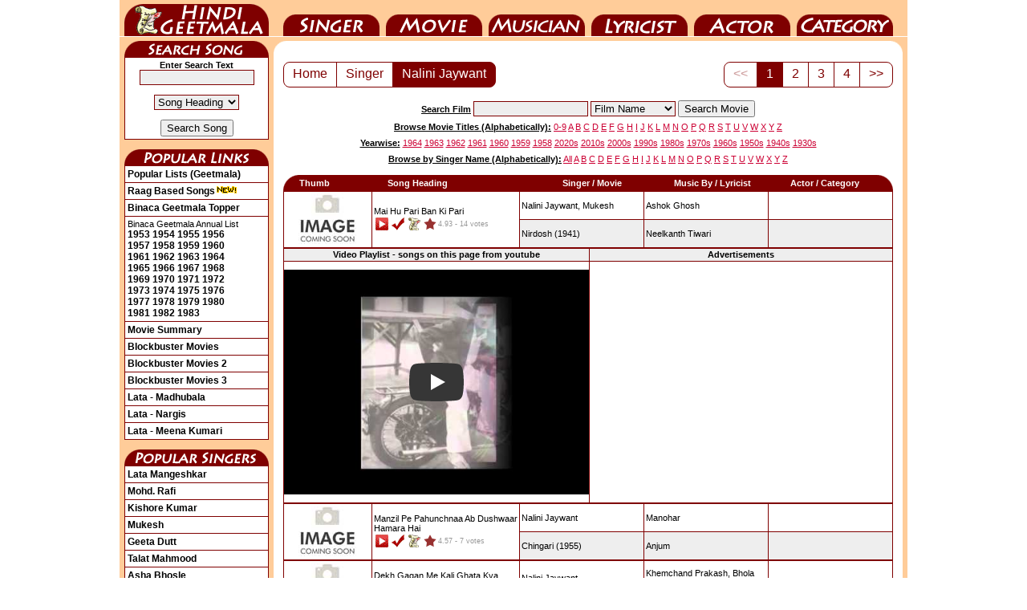

--- FILE ---
content_type: text/html; charset=UTF-8
request_url: https://www.hindilyrics4u.com/singer/nalini_jaywant.php
body_size: 6314
content:
<!DOCTYPE html>
<html lang="en">
<head><meta http-equiv="Content-Type" content="text/html; charset=utf-8">
<title>Nalini Jaywant - 40+ songs sung by the singer - Page 1 of 4</title>
<link rel="canonical" href="https://www.hindigeetmala.net/singer/nalini_jaywant.php">
<link rel="alternate" media="only screen and (max-width: 640px)" href="https://m.hindilyrics4u.com/singer/nalini_jaywant.php">
<meta property="og:title" content="Nalini Jaywant - 40+ songs sung by the singer - Page 1 of 4">
<meta property="og:type" content="website">
<meta property="og:url" content="https://www.hindilyrics4u.com/singer/nalini_jaywant.php">
<meta property="og:image" content="https://www.hindigeetmala.net/images/singer_160x120/nalini_jaywant.jpg">
<meta property="og:site_name" content="HindiLyrics4U">
<meta property="og:description" content="Lyrics, video and detailed information about  40+ songs from Hindi films and albums, which are rendered by singer - Nalini Jaywant - Page 1 of 4">
<meta name="keywords" content="Nalini Jaywant, Singer, song lyrics, songs, singer, hindi lyrics, hindi film lyrics, lyricist, musician, music director, geet, poem, ghazals, bollywood, actress, actor">
<meta name="description" content="Lyrics, video and detailed information about  40+ songs from Hindi films and albums, which are rendered by singer - Nalini Jaywant - Page 1 of 4">
<meta name="robots" content="index, follow">
<link href="/css/hl_v25.css" rel="stylesheet" type="text/css">
<script src="/js/lite-yt-embed.js"></script>

<script data-ad-client="ca-pub-7251646910471515" async src="https://pagead2.googlesyndication.com/pagead/js/adsbygoogle.js"></script>
</head>
<body>
<div id="c1">
<ul id="nav">
    <li id="nav-01"><a href="https://www.hindilyrics4u.com">HindiGeetMala</a></li>
    <li id="nav-02"><a href="https://www.hindilyrics4u.com/singer/">Singer</a></li>
    <li id="nav-03"><a href="https://www.hindilyrics4u.com/movie/">Movie</a></li>
    <li id="nav-04"><a href="https://www.hindilyrics4u.com/music_director/">Music Director</a></li>
    <li id="nav-05"><a href="https://www.hindilyrics4u.com/lyricist/">Lyricist</a></li>
    <li id="nav-06"><a href="https://www.hindilyrics4u.com/actor/">Actor</a></li>
    <li id="nav-07"><a href="https://www.hindilyrics4u.com/category/">Category</a></li>
</ul>

<table class="bgffcc w982">
	<tbody><tr> 
	<td class="w982 h5 bgffcc"></td>
	</tr>
</tbody></table>
<table class="bgffcc w982">
	<tbody>
	<tr> 
	<td class="bgffcc w6"></td> 
	<td class="bgffcc w180 vatop"> 
	<div class="ssong"></div>
	<table class="b1 w180 pad3">
		<tbody>
		<tr>
		<td class="vamid alcen">
		<form action='/search.php' method='GET'>
		<b>Enter Search Text</b>
		<input type='text' name='value' value='' size='16' style="border-width: 1px; border-style: solid; border-color: #7f0000; background-color:#EEEEEE;"><br><br>
		<select class="redbut" name="type">
		<option value=8>Song Heading</option>
		<option value=3>Film</option>
		<option value=7>Film Year</option>
		<option value=1>Singer</option>
		<option value=2>Music Director</option>
		<option value=4>Star</option>
		<option value=5>Category</option>
		<option value=6>Lyricist</option>
		</select> 
		<br><br>
		<input type="submit" value="Search Song">
		</form>
		</td></tr>
		</tbody>
	</table>
	<br>
	
	
	
	<div class="plink"></div>
	<table class="b1 w180 pad3">
		<tr><td title="Click here to view all popular lists (geetmala) based on different themes, occassions, and popularity charts etc."><a class=head2 href="/geetmala/">Popular Lists (Geetmala)</a></td></tr>
		<tr><td title="Click here to View 1000+ raag based songs"><a class=head2 href="/category/raag_based_songs.php">Raag Based Songs<img src="/images/new.gif" alt="new"></a></td></tr>
		<tr><td title="Click here to view binaca geetmala toppers songs from year 1953 to 1990"><a class=head2 href="/geetmala/binaca_geetmala_topper.php">Binaca Geetmala Topper</a></td></tr>
		<tr><td title="Click on the year to view binaca geetmala annual list for that year">Binaca Geetmala Annual List<br>
		<a class=head2 href="/geetmala/binaca_geetmala_1953.php">1953</a>
		<a class=head2 href="/geetmala/binaca_geetmala_1954.php">1954</a>
		<a class=head2 href="/geetmala/binaca_geetmala_1955.php">1955</a>
		<a class=head2 href="/geetmala/binaca_geetmala_1956.php">1956</a><br>
		<a class=head2 href="/geetmala/binaca_geetmala_1957.php">1957</a>
		<a class=head2 href="/geetmala/binaca_geetmala_1958.php">1958</a>
		<a class=head2 href="/geetmala/binaca_geetmala_1959.php">1959</a>
		<a class=head2 href="/geetmala/binaca_geetmala_1960.php">1960</a><br>
		<a class=head2 href="/geetmala/binaca_geetmala_1961.php">1961</a>
		<a class=head2 href="/geetmala/binaca_geetmala_1962.php">1962</a>
		<a class=head2 href="/geetmala/binaca_geetmala_1963.php">1963</a>
		<a class=head2 href="/geetmala/binaca_geetmala_1964.php">1964</a><br>
		<a class=head2 href="/geetmala/binaca_geetmala_1965.php">1965</a>
		<a class=head2 href="/geetmala/binaca_geetmala_1966.php">1966</a>
		<a class=head2 href="/geetmala/binaca_geetmala_1967.php">1967</a>
		<a class=head2 href="/geetmala/binaca_geetmala_1968.php">1968</a><br>
		<a class=head2 href="/geetmala/binaca_geetmala_1969.php">1969</a>
		<a class=head2 href="/geetmala/binaca_geetmala_1970.php">1970</a>
		<a class=head2 href="/geetmala/binaca_geetmala_1971.php">1971</a>
		<a class=head2 href="/geetmala/binaca_geetmala_1972.php">1972</a><br>
		<a class=head2 href="/geetmala/binaca_geetmala_1973.php">1973</a>
		<a class=head2 href="/geetmala/binaca_geetmala_1974.php">1974</a>
		<a class=head2 href="/geetmala/binaca_geetmala_1975.php">1975</a>
		<a class=head2 href="/geetmala/binaca_geetmala_1976.php">1976</a><br>
		<a class=head2 href="/geetmala/binaca_geetmala_1977.php">1977</a>
		<a class=head2 href="/geetmala/binaca_geetmala_1978.php">1978</a>
		<a class=head2 href="/geetmala/binaca_geetmala_1979.php">1979</a>
		<a class=head2 href="/geetmala/binaca_geetmala_1980.php">1980</a><br>
		<a class=head2 href="/geetmala/binaca_geetmala_1981.php">1981</a>
		<a class=head2 href="/geetmala/binaca_geetmala_1982.php">1982</a>
		<a class=head2 href="/geetmala/binaca_geetmala_1983.php">1983</a>
		</td></tr>
		<tr><td title="Click here to view a yearwise / alphabatically movie summary"><a class=head2 href="/movie_showcase.php">Movie Summary</a></td></tr>
		<tr><td title="Click here to view block-buster movies (adjusted for inflation)"><a class=head2 href="/movie/blockbuster_movies_1.php">Blockbuster Movies</a></td></tr>
		<tr><td title="Click here to view block-buster movies (not adjusted for inflation)"><a class=head2 href="/movie/blockbuster_movies_2.php">Blockbuster Movies 2</a></td></tr>
		<tr><td title="Click here to view block-buster movies (Year-wise)"><a class=head2 href="/movie/blockbuster_movies_yearwise.php">Blockbuster Movies 3</a></td></tr>
		<tr><td title="Click here to view video and lyrics of 10 most popular songs as sung by Lata Mangeshkar for Venus of Bollywood, Madhubala"><a class=head2 href="/geetmala/lata_mangeshkar_madhubala.php">Lata - Madhubala</a></td></tr>
		<tr><td title="Click here to view video and lyrics of 10 most popular songs as sung by Lata Mangeshkar for Nargis"><a class=head2 href="/geetmala/lata_mangeshkar_nargis.php">Lata - Nargis</a></td></tr>
		<tr><td title="Click here to view video and lyrics of 10 most popular songs as sung by Lata Mangeshkar for Meena Kumari"><a class=head2 href="/geetmala/lata_mangeshkar_meena_kumari.php">Lata - Meena Kumari</a></td></tr>


	</table>
	<br>
	<div class="psinger"></div>
	<table class="b1 w180 pad3">
		<tr><td><a class=head2 href="/singer/lata_mangeshkar.php">Lata Mangeshkar</a></td></tr>
		<tr><td><a class=head2 href="/singer/mohammed_rafi.php">Mohd. Rafi</a></td></tr>
		<tr><td><a class=head2 href="/singer/kishore_kumar.php">Kishore Kumar</a></td></tr>
		<tr><td><a class=head2 href="/singer/mukesh.php">Mukesh</a></td></tr>
		<tr><td><a class=head2 href="/singer/geeta_dutt.php">Geeta Dutt</a></td></tr>
		<tr><td><a class=head2 href="/singer/talat_mahmood.php">Talat Mahmood</a></td></tr>
		<tr><td><a class=head2 href="/singer/asha_bhosle.php">Asha Bhosle</a></td></tr>
		<tr><td><a class=head2 href="/singer/manna_dey.php">Manna Dey</a></td></tr>
		<tr><td><a class=head2 href="/singer/mahendra_kapoor.php">Mahendra Kapoor</a></td></tr>
		<tr><td><a class=head2 href="/singer/kumar_sanu.php">Kumar Sanu</a></td></tr>
		<tr><td><a class=head2 href="/singer/arijit_singh.php">Arijit Singh</a></td></tr>
		<tr><td><a class=head2 href="/singer/shreya_ghoshal.php">Shreya Ghoshal</a></td></tr>
	</table>

	<br>

	<div class="hgmblog"></div>
	<table class="b1 w180 pad3">
		<tr><td title="Click here to read what Mr. Dilip Apte tell us about Sahir Ludhianvi"><a class=head2 href="https://blog.hindilyrics4u.com/2015/03/sahir-ludhianvi-sahir-ludhianvi-for-me.html">Sahir Ludhianvi</a></td></tr>
		<tr><td title="Click here to read a beautiful tribute to Manna Dey by Mr. Dilip Apte"><a class=head2 href="https://blog.hindilyrics4u.com/2013/10/a-tribute-to-manna-dey.html">A Tribute to Manna Dey</a></td></tr>
		<tr><td title="Click here to read the story of Binaca Geetmala as it started in 1952 by Mr. Dilip Apte"><a class=head2 href="https://blog.hindilyrics4u.com/2013/10/binaca-geetmala-in-1952.html">Binaca Geetmala</a></td></tr>
		<tr><td title="Click here to read the an article on Anarkali, 1953 movie by Mr. Dilip Apte"><a class=head2 href="https://blog.hindilyrics4u.com/2013/11/anarkali-1953.html">Anarkali</a></td></tr>
	</table>

	<br>


	<div class="b4u"></div>
	<table class="b1 w180 pad3">
		<tr><td title="Click here to Visit Bollywood4u for wallpapers of bollywood actors"><a class=head2 href="https://www.bollywood4u.com">Bollywood4u</a></td></tr>
		<tr><td title="Click here to Visit Bollywood Pictures Gallery"><a class=head2 href="https://www.bollywoodpicturesgallery.com">Bollywood Gallery<img src="/images/new.gif" alt="new"></a></td></tr>

		<tr><td class="vamid alcen"><a class=head2  target="_top" href="https://www.bollywoodpicturesgallery.com/actor/amrish_puri.php"><img src="/images/bpg_ts/amrish_puri_007.jpg" height="200" width="160" title="Click to view pictures of Amrish Puri" alt="Amrish Puri - amrish_puri_007.jpg"><br>Amrish Puri</a></td></tr>
	</table>
	<br>


	</td>
	<td class="bgffcc w6"></td> 
<td class="vatop w784 bgffcc">
<table class="b0 bgff w784 pad0">
	<tr> 
	<td class="corner1"></td>
	<td class="w752"></td>
	<td class="corner2"></td>
	</tr>
</table>





		<table class="w784 bgff">
			<tr>
			<td class="w12"></td>
			<td class="w760 alcen vatop">


<div class="wrapper">



<div class="pagination1">
	<ul class="pagination">
    <li><a href="https://www.hindilyrics4u.com">Home</a></li>
<li><a href="/singer/">Singer</a></li><li class="active"><a href="/singer/nalini_jaywant.php">Nalini Jaywant</a></li>    
    
  </ul>
</div>





<div class="pagination2">
	<ul class="pagination">


<li class="disabled"><a href="/singer/nalini_jaywant.php">&lt;&lt;</a>
</li><li  class="active"><a href=''>1</a></li>
<li><a  href="/singer/nalini_jaywant.php?page=2">2</a>
</li><li><a  href="/singer/nalini_jaywant.php?page=3">3</a>
</li><li><a  href="/singer/nalini_jaywant.php?page=4">4</a>
</li><li><a  href="/singer/nalini_jaywant.php?page=2">&gt;&gt;</a>
</li>

</ul>
</div>



</div><!-- /wrapper -->
<div class="clear"></div>

<br>
			</td>
			<td class="w12"></td>
			</tr>
		</table>



<table class="w784">
<tr>
<td class="h25 alcen vamid w140"></td>
<td class="h25 alcen vamid w504">
<form action='/movie/search_movie.php' method='GET'>
<span class="fb fu">Search Film</span> 
<input type='text' name='value' value='' size='16' style="border-width: 1px; border-style: solid; border-color: #7f0000; background-color:#EEEEEE;"> 
		<select class="redbut" name="type">
        <option selected="selected" value=1>Film Name</option>
        <option value=2>Music Director</option>
        <option value=3>Singer</option>
        <option value=4>Actor</option>
        <option value=5>Lyricist</option>
        <option value=6>Film Director</option>
        <option value=7>Film Producer</option>
        <option value=8>Film Year</option>
		</select> 
<input type="submit" value="Search Movie">
</form>
</td>
<td class="h25 allef vamid w140">
</td>
</tr>
<tr>
<td colspan = "3" class="h20 alcen vamid w784">
<span class="fb fu">Browse Movie Titles (Alphabetically):</span>
<a class="head1" href="/movie/0-9.php">0-9</a> 
<a class="head1" href="/movie/a.php">A</a> 
<a class="head1" href="/movie/b.php">B</a> 
<a class="head1" href="/movie/c.php">C</a> 
<a class="head1" href="/movie/d.php">D</a> 
<a class="head1" href="/movie/e.php">E</a> 
<a class="head1" href="/movie/f.php">F</a> 
<a class="head1" href="/movie/g.php">G</a> 
<a class="head1" href="/movie/h.php">H</a> 
<a class="head1" href="/movie/i.php">I</a> 
<a class="head1" href="/movie/j.php">J</a> 
<a class="head1" href="/movie/k.php">K</a> 
<a class="head1" href="/movie/l.php">L</a> 
<a class="head1" href="/movie/m.php">M</a> 
<a class="head1" href="/movie/n.php">N</a> 
<a class="head1" href="/movie/o.php">O</a> 
<a class="head1" href="/movie/p.php">P</a> 
<a class="head1" href="/movie/q.php">Q</a> 
<a class="head1" href="/movie/r.php">R</a> 
<a class="head1" href="/movie/s.php">S</a> 
<a class="head1" href="/movie/t.php">T</a> 
<a class="head1" href="/movie/u.php">U</a> 
<a class="head1" href="/movie/v.php">V</a> 
<a class="head1" href="/movie/w.php">W</a> 
<a class="head1" href="/movie/x.php">X</a> 
<a class="head1" href="/movie/y.php">Y</a> 
<a class="head1" href="/movie/z.php">Z</a> 
</td></tr>
<tr>
<td colspan = "3" class="h20 alcen vamid w784">
<span class="fb fu">Yearwise:</span>
<a class="head1" href="/movie/1964.php">1964</a> 
<a class="head1" href="/movie/1963.php">1963</a> 
<a class="head1" href="/movie/1962.php">1962</a> 
<a class="head1" href="/movie/1961.php">1961</a> 
<a class="head1" href="/movie/1960.php">1960</a> 
<a class="head1" href="/movie/1959.php">1959</a> 
<a class="head1" href="/movie/1958.php">1958</a> 
<a class="head1" href="/movie/2020s.php">2020s</a> 
<a class="head1" href="/movie/2010s.php">2010s</a> 
<a class="head1" href="/movie/2000s.php">2000s</a> 
<a class="head1" href="/movie/1990s.php">1990s</a> 
<a class="head1" href="/movie/1980s.php">1980s</a> 
<a class="head1" href="/movie/1970s.php">1970s</a> 
<a class="head1" href="/movie/1960s.php">1960s</a> 
<a class="head1" href="/movie/1950s.php">1950s</a> 
<a class="head1" href="/movie/1940s.php">1940s</a> 
<a class="head1" href="/movie/1930s.php">1930s</a>
</td></tr>
<tr>
<td colspan = "3" class="h20 alcen vamid w784">
<span class="fb fu">Browse by Singer Name (Alphabetically):</span>
<a class="head1" href="/singer/index.php">All</a>  
<a class="head1" href="/singer/a.php">A</a> 
<a class="head1" href="/singer/b.php">B</a> 
<a class="head1" href="/singer/c.php">C</a> 
<a class="head1" href="/singer/d.php">D</a> 
<a class="head1" href="/singer/e.php">E</a> 
<a class="head1" href="/singer/f.php">F</a> 
<a class="head1" href="/singer/g.php">G</a> 
<a class="head1" href="/singer/h.php">H</a> 
<a class="head1" href="/singer/i.php">I</a> 
<a class="head1" href="/singer/j.php">J</a> 
<a class="head1" href="/singer/k.php">K</a> 
<a class="head1" href="/singer/l.php">L</a> 
<a class="head1" href="/singer/m.php">M</a> 
<a class="head1" href="/singer/n.php">N</a> 
<a class="head1" href="/singer/o.php">O</a> 
<a class="head1" href="/singer/p.php">P</a> 
<a class="head1" href="/singer/q.php">Q</a> 
<a class="head1" href="/singer/r.php">R</a> 
<a class="head1" href="/singer/s.php">S</a> 
<a class="head1" href="/singer/t.php">T</a> 
<a class="head1" href="/singer/u.php">U</a> 
<a class="head1" href="/singer/v.php">V</a> 
<a class="head1" href="/singer/w.php">W</a> 
<a class="head1" href="/singer/x.php">X</a> 
<a class="head1" href="/singer/y.php">Y</a> 
<a class="head1" href="/singer/z.php">Z</a>
</td></tr>
<tr><td colspan = "3" class="h10"></td></tr>
</table>

		<table class="w784">
			<tr>
			<td class="w12"></td>
			<td class="w760 vatop alcen">
<div itemscope itemtype="https://schema.org/MusicPlaylist">
  <meta itemprop="numTracks" content="10"/>
  <meta itemprop="name" content="Nalini Jaywant - 40+ songs sung by the singer - Page 1 of 4"/>

			    

		<table class="w760">
			<tbody>
			<tr>
			<td class="w760 vatop alcen">

		<table class="w760 fwb">
			<tr>
			<td class="corner11"></td>
            <td class="allef w110 bg7f">Thumb</td>
    		<td class="allef w180 bg7f">Song Heading</td>
			<td class="alcen w150 bg7f">Singer / Movie</td>
			<td class="alcen w150 bg7f">Music By / Lyricist</td>
			<td class="alcen w130 bg7f">Actor / Category</td>
			<td class="corner12"></td>
			</tr>
		</table>
		<table class="w760">



<tr itemprop="track" itemscope itemtype="https://schema.org/MusicRecording"><td class="w760"><table class="b1 w760 bgff pad2 allef"><tr><td rowspan="2" class="w105 vatop"><a href="/song/mai_hu_pari_banke_pari.htm"><img src="/images/105x63/image_coming_soon.jpg" width="105" height="63" alt="thumb coming soon"></a></td>
<td rowspan="2"><a href="/song/mai_hu_pari_banke_pari.htm"  itemprop="url"><span itemprop="name">Mai Hu Pari Ban Ki Pari</span></a><br><div class="yt2"></div><div class="yes"></div><div class="hindi"></div><div class="starr"></div><div itemprop="aggregateRating" itemscope itemtype="http://schema.org/AggregateRating"><span class="starrate"><span itemprop="ratingValue">4.93</span><meta itemprop="worstRating" content = "1"><meta itemprop="bestRating" content = "5"> - <span itemprop="ratingCount">14</span> votes</span></div></td>
<td class="w150"><span itemprop="byArtist" itemscope itemtype="http://schema.org/MusicGroup"><a itemprop="url" href="/singer/nalini_jaywant.php"><span itemprop="name">Nalini Jaywant</span>,</a></span> <span itemprop="byArtist" itemscope itemtype="http://schema.org/MusicGroup"><a itemprop="url" href="/singer/mukesh.php"><span itemprop="name">Mukesh</span></a></span></td>
<td class="w150"><span itemprop="byArtist" itemscope itemtype="http://schema.org/MusicGroup"><a itemprop="url" href="/music_director/ashok_ghosh.php"><span itemprop="name">Ashok Ghosh</span></a></span></td>
<td class="w150"></td></tr>
<tr><td class="w150 bgee"><span itemprop="inAlbum" itemscope itemtype="http://schema.org/MusicAlbum"><a itemprop="url" href="/movie/nirdosh.htm"><span itemprop="name">Nirdosh</span> (1941)</a></span></td>
<td class="w150 bgee"><span itemprop="creator" itemscope itemtype="http://schema.org/Person"><a itemprop="url" href="/lyricist/neelkanth_tiwari.php"><span itemprop="name">Neelkanth Tiwari</span></a></span></td>
<td class="w150 bgee"></td>
</tr></table></td></tr>

</table>


<table class="b1 w760 alcen bgff">
<tr>
<td class="h15 w50p bgee"><b>Video Playlist - songs on this page from youtube</b></td>
<td class="h15 w50p bgee"><b>Advertisements</b></td>
</tr>
<tr>
<td class="h300 w50p">
<lite-youtube videoid="vuKEkFUW55I" params="playlist=vuKEkFUW55I,zUjL_OXy-E8,qyz_6vFBeUU,x2rApTngCBw,y6ZfYMgsluM,K0g8_RdoaS0,oeL-cGA7WCs,2iyIbs7Z2uY,kpEusTqXEKk,iOUTTWj7w08"  style="width: 380px; height: 280px;"></lite-youtube></td>
<td class="h300 w50p">

<script async src="https://pagead2.googlesyndication.com/pagead/js/adsbygoogle.js?client=ca-pub-7251646910471515"
     crossorigin="anonymous"></script>
<!-- HL-20230321-336x280 -->
<ins class="adsbygoogle"
     style="display:inline-block;width:336px;height:280px"
     data-ad-client="ca-pub-7251646910471515"
     data-ad-slot="2181773145"></ins>
<script>
     (adsbygoogle = window.adsbygoogle || []).push({});
</script>

</td>
</tr>
</table>

<table class="w760">


<tr itemprop="track" itemscope itemtype="https://schema.org/MusicRecording"><td class="w760"><table class="b1 w760 bgff pad2 allef"><tr><td rowspan="2" class="w105 vatop"><a href="/song/manzil_pe_pahunchna_ab_dushwaar_hamara_hai.htm"><img src="/images/105x63/image_coming_soon.jpg" width="105" height="63" alt="thumb coming soon"></a></td>
<td rowspan="2"><a href="/song/manzil_pe_pahunchna_ab_dushwaar_hamara_hai.htm"  itemprop="url"><span itemprop="name">Manzil Pe Pahunchnaa Ab Dushwaar Hamara Hai</span></a><br><div class="yt2"></div><div class="yes"></div><div class="hindi"></div><div class="starr"></div><div itemprop="aggregateRating" itemscope itemtype="http://schema.org/AggregateRating"><span class="starrate"><span itemprop="ratingValue">4.57</span><meta itemprop="worstRating" content = "1"><meta itemprop="bestRating" content = "5"> - <span itemprop="ratingCount">7</span> votes</span></div></td>
<td class="w150"><span itemprop="byArtist" itemscope itemtype="http://schema.org/MusicGroup"><a itemprop="url" href="/singer/nalini_jaywant.php"><span itemprop="name">Nalini Jaywant</span></a></span></td>
<td class="w150"><span itemprop="byArtist" itemscope itemtype="http://schema.org/MusicGroup"><a itemprop="url" href="/music_director/manohar.php"><span itemprop="name">Manohar</span></a></span></td>
<td class="w150"></td></tr>
<tr><td class="w150 bgee"><span itemprop="inAlbum" itemscope itemtype="http://schema.org/MusicAlbum"><a itemprop="url" href="/movie/chingari_955.htm"><span itemprop="name">Chingari</span> (1955)</a></span></td>
<td class="w150 bgee"><span itemprop="creator" itemscope itemtype="http://schema.org/Person"><a itemprop="url" href="/lyricist/anjum.php"><span itemprop="name">Anjum</span></a></span></td>
<td class="w150 bgee"></td>
</tr></table></td></tr>
<tr itemprop="track" itemscope itemtype="https://schema.org/MusicRecording"><td class="w760"><table class="b1 w760 bgff pad2 allef"><tr><td rowspan="2" class="w105 vatop"><a href="/song/dekh_gagan_me_kali_ghata_kya_kahti_hai.htm"><img src="/images/105x63/image_coming_soon.jpg" width="105" height="63" alt="thumb coming soon"></a></td>
<td rowspan="2"><a href="/song/dekh_gagan_me_kali_ghata_kya_kahti_hai.htm"  itemprop="url"><span itemprop="name">Dekh Gagan Me Kali Ghata Kya Kahti Hai</span></a><br><div class="yt2"></div><div class="yes"></div><div class="hindi"></div><div class="starr"></div><div itemprop="aggregateRating" itemscope itemtype="http://schema.org/AggregateRating"><span class="starrate"><span itemprop="ratingValue">4.44</span><meta itemprop="worstRating" content = "1"><meta itemprop="bestRating" content = "5"> - <span itemprop="ratingCount">9</span> votes</span></div></td>
<td class="w150"><span itemprop="byArtist" itemscope itemtype="http://schema.org/MusicGroup"><a itemprop="url" href="/singer/nalini_jaywant.php"><span itemprop="name">Nalini Jaywant</span></a></span></td>
<td class="w150"><span itemprop="byArtist" itemscope itemtype="http://schema.org/MusicGroup"><a itemprop="url" href="/music_director/khemchand_prakash.php"><span itemprop="name">Khemchand Prakash</span>,</a></span> <span itemprop="byArtist" itemscope itemtype="http://schema.org/MusicGroup"><a itemprop="url" href="/music_director/bhola_shreshtha.php"><span itemprop="name">Bhola Shreshtha</span>,</a></span> <span itemprop="byArtist" itemscope itemtype="http://schema.org/MusicGroup"><a itemprop="url" href="/music_director/james_singh.php"><span itemprop="name">James Singh</span></a></span></td>
<td class="w150"></td></tr>
<tr><td class="w150 bgee"><span itemprop="inAlbum" itemscope itemtype="http://schema.org/MusicAlbum"><a itemprop="url" href="/movie/mukaddar_1950.htm"><span itemprop="name">Muqaddar</span> (1950)</a></span></td>
<td class="w150 bgee"><span itemprop="creator" itemscope itemtype="http://schema.org/Person"><a itemprop="url" href="/lyricist/raja_mehdi_ali_khan.php"><span itemprop="name">Raja Mehdi Ali Khan</span></a></span></td>
<td class="w150 bgee"></td>
</tr></table></td></tr>
<tr itemprop="track" itemscope itemtype="https://schema.org/MusicRecording"><td class="w760"><table class="b1 w760 bgff pad2 allef"><tr><td rowspan="2" class="w105 vatop"><a href="/song/kehta_hai_dil_ye_baar_baar.htm"><img src="/images/105x63/image_coming_soon.jpg" width="105" height="63" alt="thumb coming soon"></a></td>
<td rowspan="2"><a href="/song/kehta_hai_dil_ye_baar_baar.htm"  itemprop="url"><span itemprop="name">Kehta Hai Dil Ye Baar Baar</span></a><br><div class="yt2"></div><div class="yes"></div><div class="hindi"></div><div class="starr"></div><div itemprop="aggregateRating" itemscope itemtype="http://schema.org/AggregateRating"><span class="starrate"><span itemprop="ratingValue">4.40</span><meta itemprop="worstRating" content = "1"><meta itemprop="bestRating" content = "5"> - <span itemprop="ratingCount">10</span> votes</span></div></td>
<td class="w150"><span itemprop="byArtist" itemscope itemtype="http://schema.org/MusicGroup"><a itemprop="url" href="/singer/nalini_jaywant.php"><span itemprop="name">Nalini Jaywant</span></a></span></td>
<td class="w150"><span itemprop="byArtist" itemscope itemtype="http://schema.org/MusicGroup"><a itemprop="url" href="/music_director/gyan_dutt.php"><span itemprop="name">Gyan Dutt</span></a></span></td>
<td class="w150"></td></tr>
<tr><td class="w150 bgee"><span itemprop="inAlbum" itemscope itemtype="http://schema.org/MusicAlbum"><a itemprop="url" href="/movie/adaab_arz.htm"><span itemprop="name">Adaab Arz</span> (1943)</a></span></td>
<td class="w150 bgee"><span itemprop="creator" itemscope itemtype="http://schema.org/Person"><a itemprop="url" href="/lyricist/kailash_matwala.php"><span itemprop="name">Kailash Matwala</span></a></span></td>
<td class="w150 bgee"><a href="/category/romantic_songs.php"><span itemprop="genre">Romantic Songs</span></a></td>
</tr></table></td></tr>
<tr itemprop="track" itemscope itemtype="https://schema.org/MusicRecording"><td class="w760"><table class="b1 w760 bgff pad2 allef"><tr><td rowspan="2" class="w105 vatop"><a href="/song/bhaagti_phirti_radha_pagli.htm"><img src="/images/105x63/image_coming_soon.jpg" width="105" height="63" alt="thumb coming soon"></a></td>
<td rowspan="2"><a href="/song/bhaagti_phirti_radha_pagli.htm"  itemprop="url"><span itemprop="name">Bhaagti Phirti Radha Pagli</span></a><br><div class="yt2"></div><div class="yes"></div><div class="hindi"></div><div class="starr"></div><div itemprop="aggregateRating" itemscope itemtype="http://schema.org/AggregateRating"><span class="starrate"><span itemprop="ratingValue">4.40</span><meta itemprop="worstRating" content = "1"><meta itemprop="bestRating" content = "5"> - <span itemprop="ratingCount">5</span> votes</span></div></td>
<td class="w150"><span itemprop="byArtist" itemscope itemtype="http://schema.org/MusicGroup"><a itemprop="url" href="/singer/nalini_jaywant.php"><span itemprop="name">Nalini Jaywant</span>,</a></span> <span itemprop="byArtist" itemscope itemtype="http://schema.org/MusicGroup"><a itemprop="url" href="/singer/harish.php"><span itemprop="name">Harish</span></a></span></td>
<td class="w150"><span itemprop="byArtist" itemscope itemtype="http://schema.org/MusicGroup"><a itemprop="url" href="/music_director/ashok_ghosh.php"><span itemprop="name">Ashok Ghosh</span></a></span></td>
<td class="w150"></td></tr>
<tr><td class="w150 bgee"><span itemprop="inAlbum" itemscope itemtype="http://schema.org/MusicAlbum"><a itemprop="url" href="/movie/radhika.htm"><span itemprop="name">Radhika</span> (1941)</a></span></td>
<td class="w150 bgee"><span itemprop="creator" itemscope itemtype="http://schema.org/Person"><a itemprop="url" href="/lyricist/k_b_lal.php"><span itemprop="name">K B Lal</span></a></span></td>
<td class="w150 bgee"></td>
</tr></table></td></tr>
<tr itemprop="track" itemscope itemtype="https://schema.org/MusicRecording"><td class="w760"><table class="b1 w760 bgff pad2 allef"><tr><td rowspan="2" class="w105 vatop"><a href="/song/kheto_pe_chale_bhaiya_kisan_re.htm"><img src="/images/105x63/image_coming_soon.jpg" width="105" height="63" alt="thumb coming soon"></a></td>
<td rowspan="2"><a href="/song/kheto_pe_chale_bhaiya_kisan_re.htm"  itemprop="url"><span itemprop="name">Kheto Pe Chale Bhaiya Kisan Re</span></a><br><div class="yt2"></div><div class="yes"></div><div class="hindi"></div><div class="starr"></div><div itemprop="aggregateRating" itemscope itemtype="http://schema.org/AggregateRating"><span class="starrate"><span itemprop="ratingValue">4.33</span><meta itemprop="worstRating" content = "1"><meta itemprop="bestRating" content = "5"> - <span itemprop="ratingCount">6</span> votes</span></div></td>
<td class="w150"><span itemprop="byArtist" itemscope itemtype="http://schema.org/MusicGroup"><a itemprop="url" href="/singer/nalini_jaywant.php"><span itemprop="name">Nalini Jaywant</span></a></span></td>
<td class="w150"><span itemprop="byArtist" itemscope itemtype="http://schema.org/MusicGroup"><a itemprop="url" href="/music_director/gyan_dutt.php"><span itemprop="name">Gyan Dutt</span></a></span></td>
<td class="w150"></td></tr>
<tr><td class="w150 bgee"><span itemprop="inAlbum" itemscope itemtype="http://schema.org/MusicAlbum"><a itemprop="url" href="/movie/adaab_arz.htm"><span itemprop="name">Adaab Arz</span> (1943)</a></span></td>
<td class="w150 bgee"><span itemprop="creator" itemscope itemtype="http://schema.org/Person"><a itemprop="url" href="/lyricist/rammurti_chaturvedi.php"><span itemprop="name">Rammurti Chaturvedi</span></a></span></td>
<td class="w150 bgee"></td>
</tr></table></td></tr>
<tr itemprop="track" itemscope itemtype="https://schema.org/MusicRecording"><td class="w760"><table class="b1 w760 bgff pad2 allef"><tr><td rowspan="2" class="w105 vatop"><a href="/song/mohe_le_chal_apni_nagariya_gokul_wale_sanwariya.htm"><img src="/images/105x63/image_coming_soon.jpg" width="105" height="63" alt="thumb coming soon"></a></td>
<td rowspan="2"><a href="/song/mohe_le_chal_apni_nagariya_gokul_wale_sanwariya.htm"  itemprop="url"><span itemprop="name">Mohe Le Chal Apni Nagariya, Gokul Wale Sanwariya</span></a><br><div class="yt1"></div><div class="yes"></div><div class="hindi"></div><div class="starr"></div><div itemprop="aggregateRating" itemscope itemtype="http://schema.org/AggregateRating"><span class="starrate"><span itemprop="ratingValue">4.22</span><meta itemprop="worstRating" content = "1"><meta itemprop="bestRating" content = "5"> - <span itemprop="ratingCount">9</span> votes</span></div></td>
<td class="w150"><span itemprop="byArtist" itemscope itemtype="http://schema.org/MusicGroup"><a itemprop="url" href="/singer/husn_bano.php"><span itemprop="name">Husn Bano</span>,</a></span> <span itemprop="byArtist" itemscope itemtype="http://schema.org/MusicGroup"><a itemprop="url" href="/singer/nalini_jaywant.php"><span itemprop="name">Nalini Jaywant</span></a></span></td>
<td class="w150"><span itemprop="byArtist" itemscope itemtype="http://schema.org/MusicGroup"><a itemprop="url" href="/music_director/anil_biswas.php"><span itemprop="name">Anil Biswas</span></a></span></td>
<td class="w150"></td></tr>
<tr><td class="w150 bgee"><span itemprop="inAlbum" itemscope itemtype="http://schema.org/MusicAlbum"><a itemprop="url" href="/movie/bahen.htm"><span itemprop="name">Bahen</span> (1941)</a></span></td>
<td class="w150 bgee"><span itemprop="creator" itemscope itemtype="http://schema.org/Person"><a itemprop="url" href="/lyricist/safdar_aah.php"><span itemprop="name">Safdar Aah</span></a></span></td>
<td class="w150 bgee"></td>
</tr></table></td></tr>
<tr itemprop="track" itemscope itemtype="https://schema.org/MusicRecording"><td class="w760"><table class="b1 w760 bgff pad2 allef"><tr><td rowspan="2" class="w105 vatop"><a href="/song/nahi_khate_hai_bhaiya_mere_paan.htm"><img src="/images/105x63/image_coming_soon.jpg" width="105" height="63" alt="thumb coming soon"></a></td>
<td rowspan="2"><a href="/song/nahi_khate_hai_bhaiya_mere_paan.htm"  itemprop="url"><span itemprop="name">Nahi Khate Hai Bhaiya Mere Paan</span></a><br><div class="yt1"></div><div class="yes"></div><div class="hindi"></div><div class="starr"></div><div itemprop="aggregateRating" itemscope itemtype="http://schema.org/AggregateRating"><span class="starrate"><span itemprop="ratingValue">4.20</span><meta itemprop="worstRating" content = "1"><meta itemprop="bestRating" content = "5"> - <span itemprop="ratingCount">5</span> votes</span></div></td>
<td class="w150"><span itemprop="byArtist" itemscope itemtype="http://schema.org/MusicGroup"><a itemprop="url" href="/singer/sheikh_mukhtar.php"><span itemprop="name">Sheikh Mukhtar</span>,</a></span> <span itemprop="byArtist" itemscope itemtype="http://schema.org/MusicGroup"><a itemprop="url" href="/singer/nalini_jaywant.php"><span itemprop="name">Nalini Jaywant</span></a></span></td>
<td class="w150"><span itemprop="byArtist" itemscope itemtype="http://schema.org/MusicGroup"><a itemprop="url" href="/music_director/anil_biswas.php"><span itemprop="name">Anil Biswas</span></a></span></td>
<td class="w150"></td></tr>
<tr><td class="w150 bgee"><span itemprop="inAlbum" itemscope itemtype="http://schema.org/MusicAlbum"><a itemprop="url" href="/movie/bahen.htm"><span itemprop="name">Bahen</span> (1941)</a></span></td>
<td class="w150 bgee"><span itemprop="creator" itemscope itemtype="http://schema.org/Person"><a itemprop="url" href="/lyricist/safdar_aah.php"><span itemprop="name">Safdar Aah</span></a></span></td>
<td class="w150 bgee"></td>
</tr></table></td></tr>
<tr itemprop="track" itemscope itemtype="https://schema.org/MusicRecording"><td class="w760"><table class="b1 w760 bgff pad2 allef"><tr><td rowspan="2" class="w105 vatop"><a href="/song/jab_naino_me_koi_aan_base.htm"><img src="/images/105x63/image_coming_soon.jpg" width="105" height="63" alt="thumb coming soon"></a></td>
<td rowspan="2"><a href="/song/jab_naino_me_koi_aan_base.htm"  itemprop="url"><span itemprop="name">Jab Naino Me Koi Aan Base</span></a><br><div class="yt2"></div><div class="yes"></div><div class="hindi"></div><div class="starr"></div><div itemprop="aggregateRating" itemscope itemtype="http://schema.org/AggregateRating"><span class="starrate"><span itemprop="ratingValue">4.00</span><meta itemprop="worstRating" content = "1"><meta itemprop="bestRating" content = "5"> - <span itemprop="ratingCount">8</span> votes</span></div></td>
<td class="w150"><span itemprop="byArtist" itemscope itemtype="http://schema.org/MusicGroup"><a itemprop="url" href="/singer/nalini_jaywant.php"><span itemprop="name">Nalini Jaywant</span></a></span></td>
<td class="w150"><span itemprop="byArtist" itemscope itemtype="http://schema.org/MusicGroup"><a itemprop="url" href="/music_director/khemchand_prakash.php"><span itemprop="name">Khemchand Prakash</span>,</a></span> <span itemprop="byArtist" itemscope itemtype="http://schema.org/MusicGroup"><a itemprop="url" href="/music_director/bhola_shreshtha.php"><span itemprop="name">Bhola Shreshtha</span>,</a></span> <span itemprop="byArtist" itemscope itemtype="http://schema.org/MusicGroup"><a itemprop="url" href="/music_director/james_singh.php"><span itemprop="name">James Singh</span></a></span></td>
<td class="w150"></td></tr>
<tr><td class="w150 bgee"><span itemprop="inAlbum" itemscope itemtype="http://schema.org/MusicAlbum"><a itemprop="url" href="/movie/mukaddar_1950.htm"><span itemprop="name">Muqaddar</span> (1950)</a></span></td>
<td class="w150 bgee"><span itemprop="creator" itemscope itemtype="http://schema.org/Person"><a itemprop="url" href="/lyricist/raja_mehdi_ali_khan.php"><span itemprop="name">Raja Mehdi Ali Khan</span></a></span></td>
<td class="w150 bgee"></td>
</tr></table></td></tr>
<tr itemprop="track" itemscope itemtype="https://schema.org/MusicRecording"><td class="w760"><table class="b1 w760 bgff pad2 allef"><tr><td rowspan="2" class="w105 vatop"><a href="/song/aayi_jawaani_jiya_lehraye.htm"><img src="/images/105x63/aayi_jawaani_jiya_lehraye.jpg" width="105" height="63" alt="screen shot of song - Aayi Jawani Jiya Lehraye"></a></td>
<td rowspan="2"><a href="/song/aayi_jawaani_jiya_lehraye.htm"  itemprop="url"><span itemprop="name">Aayi Jawani Jiya Lehraye</span></a><br><div class="yt1"></div><div class="yes"></div><div class="hindi"></div><div class="starr"></div><div itemprop="aggregateRating" itemscope itemtype="http://schema.org/AggregateRating"><span class="starrate"><span itemprop="ratingValue">3.75</span><meta itemprop="worstRating" content = "1"><meta itemprop="bestRating" content = "5"> - <span itemprop="ratingCount">8</span> votes</span></div></td>
<td class="w150"><span itemprop="byArtist" itemscope itemtype="http://schema.org/MusicGroup"><a itemprop="url" href="/singer/sheikh_mukhtar.php"><span itemprop="name">Sheikh Mukhtar</span>,</a></span> <span itemprop="byArtist" itemscope itemtype="http://schema.org/MusicGroup"><a itemprop="url" href="/singer/nalini_jaywant.php"><span itemprop="name">Nalini Jaywant</span></a></span></td>
<td class="w150"><span itemprop="byArtist" itemscope itemtype="http://schema.org/MusicGroup"><a itemprop="url" href="/music_director/anil_biswas.php"><span itemprop="name">Anil Biswas</span></a></span></td>
<td class="w150"></td></tr>
<tr><td class="w150 bgee"><span itemprop="inAlbum" itemscope itemtype="http://schema.org/MusicAlbum"><a itemprop="url" href="/movie/bahen.htm"><span itemprop="name">Bahen</span> (1941)</a></span></td>
<td class="w150 bgee"><span itemprop="creator" itemscope itemtype="http://schema.org/Person"><a itemprop="url" href="/lyricist/safdar_aah.php"><span itemprop="name">Safdar Aah</span></a></span></td>
<td class="w150 bgee"><a href="/category/masti_bhare_geet.php"><span itemprop="genre">Masti Bhare Geet</span></a></td>
</tr></table></td></tr>

</tbody></table>

</td></tr></tbody></table>

</div> 
		<table class="b1 w760 allef pad5">
		<tbody>
		<tr>
		<td>
        <a class="head2" href="/faq.php"><div class="yt1"></div><div class="yt2"></div><div class="yes"></div><div class="no"></div><div class="hindi"></div><div class="starr"></div>
		 Click here to see details of Legend / symbol used here and for navigation help</a><br>
		</td></tr>
		</tbody>
		</table>


		<br>
		
		
		<table class="w760 fwb">
			<tr>
			<td class="corner11"></td>
			<td class="alcen w720 bg7f">Nalini Jaywant - 40+ songs sung by the singer - Page 1 of 4</td>
			<td class="corner12"></td>
			</tr>
		</table>
		<table class="b1 w760 pad2 allef">
		<tbody>
		<tr>
		<td>
		<img style="float: left; margin: 5px 15px 15px 5px; max-width: 400px;" src ="https://www.hindigeetmala.net/images/singer_160x120/nalini_jaywant.jpg" alt="">
		<h3>Lyrics, video and detailed information about  40+ songs from Hindi films and albums, which are rendered by singer - Nalini Jaywant - Page 1 of 4</h3>
		</td></tr>
		</tbody>
		</table>



</td>
<td class="w12"></td>
</tr>
</table>
<table class="bgff w784">
	<tbody>
	<tr> 
	<td class="corner3"></td>
	<td class="w752"></td>
	<td class="corner4"></td>
	</tr>
	</tbody>
</table>
</td>
<td class="bgffcc w6"></td> 
</tr>
</tbody>
</table>
<table class="w982">
	<tbody>
	<tr><td class="bgffcc h10"></td></tr>
	<tr><td class="h1"></td></tr>
	<tr>
	<td class="bgffcc h45 w982 vamid alcen">
    <a href="https://m.hindilyrics4u.com/singer/nalini_jaywant.php" rel="alternate" class="button">Mobile (Responsive) Version of this page</a>
	</td>
    </tr>
	<tr><td class="h1"></td></tr>
	<tr><td class="bgffcc alcen h20 vamid">
		<a class="head2" href="/faq.php">FAQ / Help</a> | 
		<a class="head2" href="/disclaimer.php">Disclaimer</a> | 
		<a class="head2" href="/privacy_policy.php">Privacy Policy</a>
	</td></tr>
</tbody></table>
</div>
</body></html>

--- FILE ---
content_type: text/html; charset=utf-8
request_url: https://www.google.com/recaptcha/api2/aframe
body_size: 265
content:
<!DOCTYPE HTML><html><head><meta http-equiv="content-type" content="text/html; charset=UTF-8"></head><body><script nonce="Fabcc99knvRl2do7Gs9k8w">/** Anti-fraud and anti-abuse applications only. See google.com/recaptcha */ try{var clients={'sodar':'https://pagead2.googlesyndication.com/pagead/sodar?'};window.addEventListener("message",function(a){try{if(a.source===window.parent){var b=JSON.parse(a.data);var c=clients[b['id']];if(c){var d=document.createElement('img');d.src=c+b['params']+'&rc='+(localStorage.getItem("rc::a")?sessionStorage.getItem("rc::b"):"");window.document.body.appendChild(d);sessionStorage.setItem("rc::e",parseInt(sessionStorage.getItem("rc::e")||0)+1);localStorage.setItem("rc::h",'1768953125589');}}}catch(b){}});window.parent.postMessage("_grecaptcha_ready", "*");}catch(b){}</script></body></html>

--- FILE ---
content_type: text/css
request_url: https://www.hindilyrics4u.com/css/hl_v25.css
body_size: 3687
content:
body {
	margin: 0px; 
	padding: 0px;
	font-family: verdana, tahoma, helvetica, arial, sans-serif
}
table, tr, td { 
	font-family: verdana, tahoma, helvetica, arial, sans-sarif; 
	font-SIZE: 11px; 
	color:#000000 ;
	border-width: 0px;
	border-spacing: 0px;
	border-style: none;
	border-collapse: collapse;
	background-color: #FFFFFF ;
	padding: 0px;
	}
img {
border-width: 0px;
border-style: none;
}

table.b1, table.b1 td {
	border-color: #7f0000;
	border-width: 1px;
	border-spacing: 0px;
	border-style: solid;
	border-collapse: collapse;
	}

table.pad10 td {padding: 10px}
table.pad5 td {padding: 5px}
table.pad3 td {padding: 3px}
table.pad2 td {padding: 2px}
table.fwb td {color:#ffffff; font-weight: bold;}

.ff {color:#ffffff}
.fu {text-decoration:underline}
.fb {font-weight: bold}
.fi {font-style:italic}

h2 {
	font-size: 14px; 
	color:#000000 ;
	font-weight: bold;
	text-decoration:underline;
}

#c1 {width:982px;	margin:0px auto;}

.bgdd {background-color: #DDDDDD}
.bgee {background-color: #EEEEEE}
.bgff {background-color: #FFFFFF}
.bg7f {background-color: #7F0000}
.bgffcc {background-color: #FFCC99}
.w100p {width: 100%}
.w50p {width: 50%}
.w25p {width: 25%}
.w982 {width: 982px}
.w784 {width: 784px}
.w760 {width: 760px}
.w752 {width: 752px}
.w720 {width: 720px}
.w640 {width: 640px}
.w530 {width: 530px}
.w504 {width: 504px}
.w500 {width: 500px}
.w384 {width: 384px}
.w382 {width: 382px}
.w334 {width: 334px}
.w324 {width: 324px}
.w235 {width: 235px}
.w225 {width: 225px}
.w220 {width: 220px}
.w215 {width: 215px}
.w200 {width: 200px}
.w192 {width: 192px}
.w190 {width: 190px}
.w185 {width: 185px}
.w184 {width: 184px}
.w180 {width: 180px}
.w165 {width: 165px}
.w160 {width: 160px}
.w150 {width: 150px}
.w140 {width: 140px}
.w132 {width: 132px}
.w130 {width: 130px}
.w115 {width: 115px}
.w110 {width: 110px}
.w105 {width: 105px}
.w100 {width: 100px}
.w95 {width: 95px}
.w90 {width: 90px}
.w85 {width: 85px}
.w50 {width: 50px}
.w45 {width: 45px}
.w35 {width: 35px}
.w12 {width: 12px}
.w6 {width: 6px}
.w4 {width: 4px}
.h620 {height: 620px}
.h300 {height: 300px}
.h285 {height: 285px}
.h280 {height: 280px}
.h150 {height: 150px}
.h120 {height: 120px}
.h110 {height: 110px}
.h45 {height: 45px}
.h40 {height: 40px}
.h35 {height: 35px}
.h25 {height: 25px}
.h20 {height: 20px}
.h15 {height: 15px}
.h10 {height: 10px}
.h5 {height: 5px}
.h1 {height: 1px}
.alcen {text-align:center}
.allef {text-align:left}
.vatop {vertical-align: top}
.vamid {vertical-align: middle}


.comment, .song {
	color:#000000 ;
	font-weight: normal ;
	font-size: 14px; 
	}



a:link, a:visited, a:active  { 
	font-weight: normal;
	text-decoration:none;
	color: #000000 ;
	}

a:hover {
	color: #7F0000 ;
	text-decoration: underline;
	} 


a.thumb:link img{text-decoration: none;
border-color:#000000 ;
border-width: 2px;
border-style: solid;
}


a.thumb:visited img{text-decoration: none;
border-color:#000000 ;
border-width: 2px;
border-style: solid;
}

a.thumb:hover img{text-decoration: none;
border-color:#7F0000 ;
border-width: 2px;
border-style: solid;
}

.yt_nt {
	color:#000000 ;
	font-weight: normal ;
	font-size: 11px; 
    margin: 1px;
    padding: 1px;

	}

a.yt_nt:link, a.yt_nt:visited, a.yt_nt:active 
{
text-decoration: underline;
font-weight: bold ;
}




select.redbut {
    background-color: #eeeeee;
	border-width: 1px;
	border-style: solid;
	border-color: #7f0000;
	font-weight: normal; 
	font-size: 13px; 
	color: #000000;
  }


a.head1:link, a.head1:visited, a.head1:active, a.head1:hover  { 
	font-weight: normal;
	font-SIZE: 11px; 
	text-decoration: underline;
	color:#CC0033 ;
	}

a.head2:link, a.head2:visited, a.head2:active  { 
	font-weight: bold;
	font-SIZE: 12px; 
	text-decoration:none;
	color:#000000 ;
	}

a.head2:hover {
	text-decoration:underline;
	color:#FF0000 
	} 


a.head4:link, a.head4:visited, a.head4:active, a.head4:hover  { 
	font-weight: bold;
	font-size: 12px; 
	text-decoration: underline;
	color:#CC0033 ;
	}

.wrapword{
white-space: -moz-pre-wrap;  /* Mozilla, since 1999 */
white-space: -webkit-pre-wrap; /*Chrome & Safari */ 
white-space: -pre-wrap;      /* Opera 4-6 */
white-space: -o-pre-wrap;    /* Opera 7 */
white-space: pre-wrap;       /* css-3 */
word-wrap: break-word;       /* Internet Explorer 5.5+ */
word-break: break-all;
}


.starrate  { 
	font-weight: normal;
	font-size: 9px; 
	color:#999999 ;
	text-decoration:none;
	height: 16px;
	display: block;
	margin-top: 5px;
	}

.advert {
    background:url("/images/hgm2.png") -360px 0px;
    width: 180px;
    height: 20px;
    margin: 0;
    padding: 0;
}

.hgmblog {
    background:url("/images/hgm2.png") 0px 0px;
    width: 180px;
    height: 20px;
    margin: 0;
    padding: 0;
}


.ssong {
    background:url("/images/hgm.png") 0px -46px;
    width: 180px;
    height: 20px;
    margin: 0;
    padding: 0;
}

.plink {
    background:url("/images/hgm.png") -180px -46px;
    width: 180px;
    height: 20px;
    margin: 0;
    padding: 0;
}

.psinger {
    background:url("/images/hgm.png") -360px -46px;
    width: 180px;
    height: 20px;
    margin: 0;
    padding: 0;
}

.b4u {
    background:url("/images/sites.gif") ;
    width: 180px;
    height: 20px;
    margin: 0;
    padding: 0;
}

.lmovies {
    background:url("/images/hgm.png") -540px -46px;
    width: 180px;
    height: 20px;
    margin: 0;
    padding: 0;
}


.starr {
    background:url("/images/hgm.png") -822px -50px;
    float: left;
    width: 16px;
    height: 16px;
    margin: 2px;
    padding: 0;
}

.yt1 {
    background:url("/images/hgm.png") -902px -50px;
    float: left;
    width: 16px;
    height: 16px;
    margin: 2px;
    padding: 0;
}

.yt2 {
    background:url("/images/hgm.png") -918px -50px;
    float: left;
    width: 16px;
    height: 16px;
    margin: 2px;
    padding: 0;
}


.yes {
    background:url("/images/hgm.png") -934px -50px;
    float: left;
    width: 16px;
    height: 16px;
    margin: 2px;
    padding: 0;
}

.no {
    background:url("/images/hgm.png") -950px -50px;
    float: left;
    width: 16px;
    height: 16px;
    margin: 2px;
    padding: 0;
}

.hindi {
    background:url("/images/hgm.png") -966px -50px;
    float: left;
    width: 16px;
    height: 16px;
    margin: 2px;
    padding: 0;
}

.corner1 {
    background:url("/images/hgm.png") -838px -50px;
    float: left;
    width: 16px;
    height: 16px;
    margin: 0px;
    padding: 0;
}

.corner2 {
    background:url("/images/hgm.png") -854px -50px;
    float: left;
    width: 16px;
    height: 16px;
    margin: 0px;
    padding: 0;
}



.corner3 {
    background:url("/images/hgm.png") -870px -50px;
    float: left;
    width: 16px;
    height: 16px;
    margin: 0px;
    padding: 0;
}

.corner4 {
    background:url("/images/hgm.png") -886px -50px;
    float: left;
    width: 16px;
    height: 16px;
    margin: 0px;
    padding: 0;
}


.corner11 {
    background:url("/images/hgm.png") -720px -46px;
    float: left;
    width: 20px;
    height: 20px;
    margin: 0px;
    padding: 0;
}
.corner12 {
    background:url("/images/hgm.png") -740px -46px;
    float: left;
    width: 20px;
    height: 20px;
    margin: 0px;
    padding: 0;
}


#nav {
    background:url("/images/hgm.png") no-repeat;
    width: 982px;
    height: 46px;
    margin: 0;
    padding: 0;
}

#nav li, #nav a {
    height: 46px;
    display: block;
}

#nav li {
    float: left;
    list-style: none;
    display: inline;
    text-indent: -9999em;
}

#nav-01 { margin-left: 6px; width: 180px; }
#nav-02 { margin-left: 18px; width: 120px; }
#nav-03 { margin-left: 8px; width: 120px; }
#nav-04 { margin-left: 8px; width: 120px; }
#nav-05 { margin-left: 8px; width: 120px; }
#nav-06 { margin-left: 8px; width: 120px; }
#nav-07 { margin-left: 8px; width: 120px; }



        .rate_widget {
            border:     1px solid #CCC;
            overflow:   visible;
            padding:    10px;
            position:   relative;
            width:      180px;
            height:     32px;
        }
        .ratings_stars {
            background: url("/images/star_empty.png") no-repeat;
            float:      left;
            height:     28px;
            padding:    2px;
            width:      32px;
        }
        .ratings_vote {
            background: url("/images/star_full.png") no-repeat;
        }
        .ratings_over {
            background: url("/images/star_highlight.png") no-repeat;
        }
        .av_rating {
            background: #ffffff;
            color: #000000;
            top: 0px;
            left: 210px;
            padding: 5px;
            width:      200px;
            position:   absolute;  
		font-SIZE: 14px; 
		font-weight: bold;
        } 
        .total_votes {
            background: #ffffff;
            color: #000000;
            top: 20px;
            left: 210px;
            padding: 5px;
            width:      200px;
            position:   absolute;  
		font-SIZE: 14px; 
		font-weight: bold;
        } 
        .new_vote {
            background: #eaeaea;
            top: 55px;
            left: 0;
            padding: 5px;
            width:      400px;
            color: #000000;
            position:   absolute;  
        } 
        .movie_choice {
            font: 10px verdana, sans-serif;
            padding:    2px;
            width: 400px;
		margin:0px auto;
        }

.button {
  background-color: #7F0000; 
  border-radius: 8px;
  border: none;
  color: white;
  padding: 8px;
  text-align: center;
  text-decoration: none;
  display: inline-block;
  font-size: 14px;
  margin: 0;
  cursor: pointer;
  -webkit-transition-duration: 0.4s;
  -moz-transition-duration: 0.4s;
  -o-transition-duration: 0.4s;
  transition-duration: 0.4s;
    box-shadow: 0 4px 8px 0 rgba(0, 0, 0, 0.2), 0 6px 20px 0 rgba(0, 0, 0, 0.19);

  
}

a.button:link, a.button:visited, a.button:active  { 
	font-weight: bold;
	font-SIZE: 14px; 
	text-decoration:none;
    color: white;
	}

a.button:hover {
    background-color: #286699; 
    box-shadow: 0 12px 16px 0 rgba(0,0,0,0.24), 0 17px 50px 0 rgba(0,0,0,0.19);	
	} 
	

.clear { clear:both; }




.wrapper{
	margin:auto;
    width: 760px;
}



.pagination1 {
float:left ;
}

.pagination2 {
float:right ;
}


.pagination {
  display: inline-block;
  padding-left: 0;
  margin: 10px 0 0 0 ;
  border-radius: 8px;
}
.pagination > li {
  display: inline;
}
.pagination > li > a,
.pagination > li > span {
  position: relative;
  float: left;
  padding: 5px 11px ;
	font-size:16px;
  margin-left: -1px;
height: 20px ;
  color: #7f0000;
  text-decoration: none;
  background-color: #fff;
  border: 1px solid #7f0000;
}

.pagination > li:first-child > a,
.pagination > li:first-child > span {
  margin-left: 0;
  border-top-left-radius: 8px;
  border-bottom-left-radius: 8px;
}
.pagination > li:last-child > a,
.pagination > li:last-child > span {
  border-top-right-radius: 8px;
  border-bottom-right-radius: 8px;
}
.pagination > li > a:hover,
.pagination > li > span:hover,
.pagination > li > a:focus,
.pagination > li > span:focus {
  z-index: 2;
  color: #7f0000;
  background-color: #eee;
}
.pagination > .active > a,
.pagination > .active > span,
.pagination > .active > a:hover,
.pagination > .active > span:hover,
.pagination > .active > a:focus,
.pagination > .active > span:focus {
  z-index: 3;
  color: #fff;
  cursor: default;
  background-color: #7f0000;
}
.pagination > .disabled > span,
.pagination > .disabled > span:hover,
.pagination > .disabled > span:focus,
.pagination > .disabled > a,
.pagination > .disabled > a:hover,
.pagination > .disabled > a:focus {
  color: #cc9999;
  cursor: not-allowed;
  background-color: #fff;
}


        


	
	
	


lite-youtube {
    background-color: #000;
    position: relative;
    display: block;
    contain: content;
    background-position: center center;
    background-size: cover;
    cursor: pointer;
    max-width: 720px;
}

/* gradient */
lite-youtube::before {
    content: attr(data-title);
    display: block;
    position: absolute;
    top: 0;
    /* Pixel-perfect port of YT's gradient PNG, using https://github.com/bluesmoon/pngtocss plus optimizations */
    background-image: linear-gradient(180deg, rgb(0 0 0 / 67%) 0%, rgb(0 0 0 / 54%) 14%, rgb(0 0 0 / 15%) 54%, rgb(0 0 0 / 5%) 72%, rgb(0 0 0 / 0%) 94%);
    height: 99px;
    width: 100%;
    font-family: "YouTube Noto",Roboto,Arial,Helvetica,sans-serif;
    color: hsl(0deg 0% 93.33%);
    text-shadow: 0 0 2px rgba(0,0,0,.5);
    font-size: 18px;
    padding: 25px 20px;
    overflow: hidden;
    white-space: nowrap;
    text-overflow: ellipsis;
    box-sizing: border-box;
}

lite-youtube:hover::before {
    color: white;
}

/* responsive iframe with a 16:9 aspect ratio
    thanks https://css-tricks.com/responsive-iframes/
*/
lite-youtube::after {
    content: "";
    display: block;
    padding-bottom: calc(100% / (16 / 9));
}
lite-youtube > iframe {
    width: 100%;
    height: 100%;
    position: absolute;
    top: 0;
    left: 0;
    border: 0;
}

/* play button */
lite-youtube > .lty-playbtn {
    display: block;
    /* Make the button element cover the whole area for a large hover/click target… */
    width: 100%;
    height: 100%;
    /* …but visually it's still the same size */
    background: no-repeat center/68px 48px;
    /* YT's actual play button svg */
    background-image: url('data:image/svg+xml;utf8,<svg xmlns="http://www.w3.org/2000/svg" viewBox="0 0 68 48"><path d="M66.52 7.74c-.78-2.93-2.49-5.41-5.42-6.19C55.79.13 34 0 34 0S12.21.13 6.9 1.55c-2.93.78-4.63 3.26-5.42 6.19C.06 13.05 0 24 0 24s.06 10.95 1.48 16.26c.78 2.93 2.49 5.41 5.42 6.19C12.21 47.87 34 48 34 48s21.79-.13 27.1-1.55c2.93-.78 4.64-3.26 5.42-6.19C67.94 34.95 68 24 68 24s-.06-10.95-1.48-16.26z" fill="red"/><path d="M45 24 27 14v20" fill="white"/></svg>');
    position: absolute;
    cursor: pointer;
    z-index: 1;
    filter: grayscale(100%);
    transition: filter .1s cubic-bezier(0, 0, 0.2, 1);
    border: 0;
}

lite-youtube:hover > .lty-playbtn,
lite-youtube .lty-playbtn:focus {
    filter: none;
}

/* Post-click styles */
lite-youtube.lyt-activated {
    cursor: unset;
}
lite-youtube.lyt-activated::before,
lite-youtube.lyt-activated > .lty-playbtn {
    opacity: 0;
    pointer-events: none;
}

.lyt-visually-hidden {
    clip: rect(0 0 0 0);
    clip-path: inset(50%);
    height: 1px;
    overflow: hidden;
    position: absolute;
    white-space: nowrap;
    width: 1px;
  }

